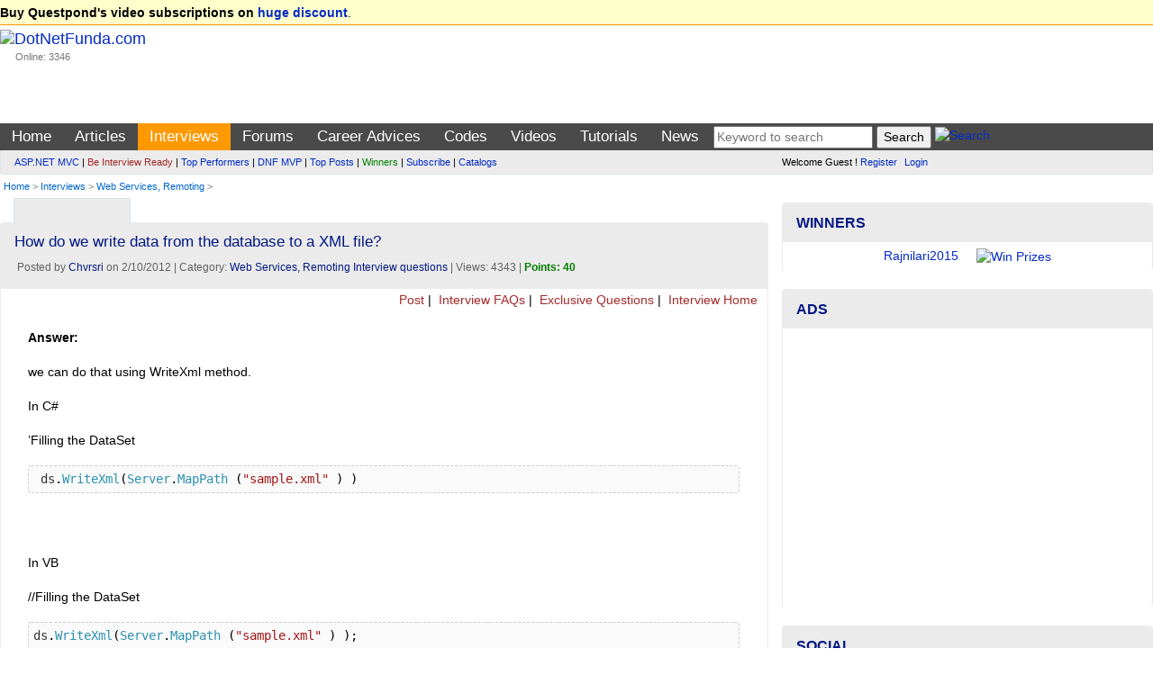

--- FILE ---
content_type: text/html; charset=utf-8
request_url: https://dotnetfunda.com/interviews/show/4696/how-do-we-write-data-from-the-database-to-a-xml-file
body_size: 12963
content:


<!DOCTYPE html>
<html xmlns="http://www.w3.org/1999/xhtml">
<head><title>
	How do we write data from the database to a XML fi ... - DotNetFunda.com
</title><meta charset="utf-8" /><meta http-equiv="X-UA-Compatible" content="IE=edge" /><meta name="viewport" content="width=device-width, initial-scale=1" /><link rel="shortcut icon" href="/images/fundaIcon.gif" /><meta http-equiv="Content-Type" content="text/html; charset=utf-8" /><meta name="rating" content="General" /><meta name="robots" content="index, follow, NOODP" /><meta name="application-name" content="DotNetFunda" />
    <script src="//ajax.aspnetcdn.com/ajax/modernizr/modernizr-2.6.2.js"></script>
    <link href="//maxcdn.bootstrapcdn.com/bootstrap/3.3.5/css/bootstrap.min.css" rel="stylesheet" /><link href="/Styles/SiteR.css" rel="stylesheet" />
    <script src="//ajax.googleapis.com/ajax/libs/jquery/2.0.3/jquery.min.js"></script>
    <script type="text/javascript">
        //<![CDATA[
        (window.jQuery) || document.write('<script src="/Scripts/jquery-2.0.3.min.js"><\/script>');
        //]]>
    </script>
    <script src="/Scripts/DNF.js"></script>
    <!-- START - Google Page Level Ads -->
    <script async src="//pagead2.googlesyndication.com/pagead/js/adsbygoogle.js"></script>
<script>
  (adsbygoogle = window.adsbygoogle || []).push({
    google_ad_client: "ca-pub-8227619787378220",
    enable_page_level_ads: true
  });
</script>
    <!-- END - Google Page Level Ads -->

<link rel="canonical" href="/interviews/show/4696/how-do-we-write-data-from-the-database-to-a-xml-file" /><meta name="description" content="we can do that using WriteXml method.  In C#  ’Filling the DataSet   [CODE] ds.WriteXml(Server.MapPath (&amp;amp;quot;sample.xml&amp;amp;quot; ) ) [/CODE]   In VB  " /><meta name="keywords" content="web services, remoting, web services, remoting interview question, How do we write data from the database to a XML file?" /></head>
<body>                            <form method="post" action="./how-do-we-write-data-from-the-database-to-a-xml-file" id="ctl01">
<div class="aspNetHidden">
<input type="hidden" name="__VIEWSTATE" id="__VIEWSTATE" value="/wEPDwUJMzUzNTk4MDY4ZGSXqQeZGNjJrw5+hh0NLsrJKhF+BLL/+uaHWS291ZGFVQ==" />
</div>

<div class="aspNetHidden">

	<input type="hidden" name="__VIEWSTATEGENERATOR" id="__VIEWSTATEGENERATOR" value="9F56B7B6" />
</div>             
        <header>
            <div class="navbar navbar-default">
                <div class="topUniversal navbar-fixed-top">
                    <div class="container-fluid">
                        
        <strong>Buy Questpond's video subscriptions on <a href="https://itfunda.com/Interview" target="_blank">huge discount</a></strong>.    
    


                    </div>
                </div>                
                <div class="container-fluid">
                        <div class="col-md-2 col-sm-2 topUniversalSpacer">
                            <div class="navbar-header">
                                <button type="button" class="navbar-toggle" data-toggle="collapse" data-target=".mainAndSubMenu">
                                    <span class="icon-bar"></span>
                                    <span class="icon-bar"></span>
                                    <span class="icon-bar"></span>
                                </button>
                                <div class="navbar-brand">
                                    <a href="/">
                                        <img src="/images/dotnetfunda.png" title="Go Home" alt="DotNetFunda.com" /></a>
                                    <br />
                                    <div style="padding-left: 17px; font-size: 8pt;">Online: 3346</div>
                                </div>
                                <div class="clearfix"></div>
                            </div>
                        </div>
                        <div class="col-md-10 col-sm-10 hidden-xs hidden-sm spacer">
                            
                            <div style="margin-bottom:5px;min-height:95px;text-align:right;"> <div data-type="ad" data-publisher="lqm.dotnetfunda.site" data-zone="ron" data-format="728x90" data-tags="Mobile%2c+Android%2c+iPhone%2c+HTML+5%2c+CSS%2c+Web%2c+Javascript%2c+Agile%2c+SQL%2c+Virtualization%2c+Cloud%2c+Hosting%2c+%27Visual+Studio%27%2c+ASP.NET%2c+%27Windows+Phone%27+%2cSharePoint%2c+WPF%2c+Imaging%2c+XML%2c+Silverlight%2c+Testing%2c+Configuration%2c+RIA%2c+TFS%2c+%27Entity+Framework%27%2c+MVVM%2c+jQuery%2c+Prism%2c+MVC%2c+AJAX%2c+%27ASP.NET+MVC%27%2c+%27dependency+injection%27%2c+TDD%2c+DI"></div>
</div>
                        </div>
                    </div>
                <nav>
                    <div class="mainMenu">
                        <div class="container-fluid">
                        <ul class="nav navbar-nav navbar-collapse collapse mainAndSubMenu mainMenu">
                            <li id="tm"><a style="color:Blue;" href="/" title="Home">Home</a></li><li id="tmarticles"><a style="color:Blue;" href="/articles/" title="Articles on ASP.NET, C#, Sql Server and other technologies">Articles</a></li><li id="tminterviews"><a style="color:Blue;" href="/interviews/" title=".NET Interview questions and answers">Interviews</a></li><li id="tmforums"><a style="color:Blue;" href="/forums/" title=".NET development discussion forum">Forums</a></li><li class="dropdown" id="tmadvices"><ul class="dropdown-menu" role="menu"><li><a style="color:;" href="/misc/page41.aspx" title="Career development for beginners">For Beginners</a></li><li><a style="color:;" href="/misc/page46.aspx" title="Popular career questions in software industry">Popular Questions</a></li><li><a style="color:;" href="/advices/searchadvices.aspx?q=itil" title="ITIL Career Advice">ITIL Career Advice</a></li><li><a style="color:;" href="/advices/searchadvices.aspx?q=pmp" title="PMP Career Advice">PMP Career Advice</a></li></ul><a style="color:Blue;" href="/advices/" title="Get Free Career Advice from our 4 experts having combined experience of 50+ years">Career Advices</a></li><li id="tmcodes"><a style="color:Blue;" href="/codes/" title="Code Snippets related with software developments">Codes</a></li><li id="tmvideos"><a style="color:Blue;" href="/videos/" title="Video Tutorials on ASP.NET, OOPS, Sql Server, Design Pattern etc.">Videos</a></li><li class="dropdown" id="tmtutorials"><ul class="dropdown-menu" role="menu"><li><a style="color:;" href="/tutorials/controls/" title="ASP.NET Server Controls Tutorials">ASP.NET</a></li><li><a style="color:;" href="http://techfunda.com/Howto/asp-net-mvc" title="ASP.NET MVC Tutorials">ASP.NET MVC</a></li><li><a style="color:;" href="/articles/cat/221/android" title="Android Development using Intel XKD">Android Intel XDK</a></li><li><a style="color:;" href="http://techfunda.com/Howto/sql-server" title="SQL Server Tutorials">Sql Server</a></li><li><a style="color:;" href="http://techfunda.com/Howto/angularjs" title="AngularJS Tutorials">AngularJS</a></li><li><a style="color:;" href="/misc/page43.aspx" title="Bootstrap tutorials">Bootstrap</a></li><li><a style="color:;" href="/misc/page39.aspx" title="Backbone.Js tutorials">Backbone.JS</a></li><li><a style="color:;" href="/misc/page40.aspx" title="MongoDB tutorials">MongoDB</a></li><li><a style="color:;" href="/misc/page42.aspx" title="LESS (CSS) tutorials">LESS (CSS)</a></li><li><a style="color:;" href="http://techfunda.com/Howto/jquery" title="jQuery Tutorials">jQuery</a></li><li><a style="color:;" href="/misc/page23.aspx" title="WPF Tutorials">WPF</a></li><li><a style="color:;" href="/misc/page28.aspx" title="WWF Tutorials">WWF</a></li><li><a style="color:;" href="/misc/page32.aspx" title="SQL Server Integration Services (SSIS) Tutorials">SSIS</a></li><li><a style="color:;" href="/misc/page36.aspx" title="LightSwitch Tutorials">LightSwitch</a></li></ul><a style="color:Blue;" href="/tutorials/" title="ASP.NET, Silverlight, WPF, Dynamic Data, jQuery, ASP.NET Ajax etc. tutorials">Tutorials</a></li><li id="tmcommunity"><a style="color:Blue;" href="/community/cat/133/news-and-events" title="News and events about IT Industry">News</a></li>
                            <li>
                                
<div class="text-center">
<input type="text" id="tGShA" onkeypress="return IsEnterKA(event)" class="textbox" placeholder="Keyword to search"  /> <input type="button" id="bGSh" onclick="DoGShA()" value="Search" class="button" /> <a href="/search/" title="Search site"><img class="border0" src="/images/DNFSearch.gif" style="vertical-align:text-bottom;" alt="Search" /></a>
<script type="text/javascript">
    function DoGShA() { var qSA = "?cx=partner-pub-8227619787378220%3Aqosudod27zb&cof=FORID%3A10&ie=ISO-8859-1&sa=Search"; var qA = encodeURIComponent(document.getElementById("tGShA").value); qSA = "/googlesearch.aspx" + qSA + "&q=" + qA; window.location = qSA; }
    function IsEnterKA(e) { var codeA; if (window.event) { codeA = window.event.keyCode; } else { codeA = e.which; } if (codeA == 13) { DoGShA(); if (window.event) { window.event.keyCode = 0; } else { e.which = 0; } return false; } else { return true; } }
</script></div>
                            </li>
                        </ul>
                  </div>
                        </div>
                    <div class="topSubMenu">
                        <div class="container-fluid">
                        <div class="col-md-8 col-sm-12">
                            <ul class="nav navbar-nav navbar-collapse collapse mainAndSubMenu">
                                <li>
                                        
<div class="subMenuText"><div><a href="/misc/categoryposts.aspx?c=131" title="ASP.NET MVC Posts">ASP.NET MVC</a> | <a href="/interviews/interviewresult.aspx" title="Be interview ready" style="color:brown;">Be Interview Ready</a> | <a href="/misc/topperformers.aspx" title="Top Performers">Top Performers</a> | <a href="/misc/page30.aspx" title="DotNetFunda MVP">DNF MVP</a> | <a href="/misc/top10.aspx" title="Top Posts">Top Posts</a> | <a href="/misc/Winners.aspx" title="Winners" style="color:green;">Winners</a> | <a href="/subscribe.aspx" title="Subscribed posts through email" style="">Subscribe</a> | <a href="/catalogs/" title="Catalogs">Catalogs</a></div>
</div>
                                </li>
                            </ul>
                        </div>
                        <div class="col-md-4 col-sm-12">
                            <div class="loginPanelC">
                                <div id="LoginView1_divLogin" class="loginQ">
    <span>Welcome Guest ! <a href="/registerquick.aspx" title="Click to register quickly" style="padding-right:5px;">Register</a> <a href="/login.aspx" title="Login">Login</a></span>
</div>






                            </div>
                        </div>
                            </div>
                    </div>
                    </nav>
                                <div class="container-fluid">
                        <span id="lblBreadCrump" class="breadCrump"><a class="breadCrump" href="/" title="Home">Home</a> >  <a href="/interviews/" title="Interviews Questions and Answers">Interviews</a> > <a href="/interviews/cat/187/web-services-remoting" title="Web Services, Remoting Interview Questions and Answers">Web Services, Remoting</a> > </span>
                                    </div>
            </div>
        </header>
        <div class="container-fluid body-content">
            <div class="clearfix"></div>
            <div class="col-lg-8 col-md-8 col-sm-12 col-xs-12 colSpaceKiller">
                <div class="topContentPlaceholder">
                    
                    <main>   
                
    <div class="clearfix"></div>
    <div class="col-md-6 col-lg-6 col-sm-6 col-xs-6">
        
<script>
    function GetSecCat(){
        $.get("/submit/getsectioncategory.aspx", { fr: 'Interviews', pfx: '/interviews/' }, function (data) { $("#catSecMenuS").html(data); });
        $("#divCatSecMenu").removeAttr('onmouseover');
    };
</script>

<div style="min-width:120px;" class="moreMenu" id="divCatSecMenu" onmouseover="GetSecCat()">
    <div style="white-space:nowrap;"><a href="javascript:void(0)" title="Mouse over to drop categories"><img src="/images/DNFCategory.gif" class="border0" alt="" style="vertical-align:text-bottom;" /></a></div>
    <ul class="sub-menu" id="catSecMenuS">
        <li><img src="/images/wait.gif" alt="Wait" /> Loading ...</li>
    </ul>
</div>

    </div>
    <div class="col-md-6 col-lg-6 col-sm-6 col-xs-6 text-right">
        

               <a href="https://feeds2.feedburner.com/DotnetfundaInterviewQuestions" title="Subscribe to Interview Questions RSS Feed"><img src="https://www.feedburner.com/fb/images/pub/feed-icon16x16.png" alt="" style="vertical-align:middle;border:0"/> <img src="https://feeds2.feedburner.com/~fc/DotnetfundaInterviewQuestions?bg=EB7F30&amp;fg=000000&amp;anim=0" width="88" style="border:0;vertical-align:middle;margin-right:3px;" alt="" /></a>
            
    </div>
    <span id="MainContent_lblError" class="errorMessage"></span>
    <div class="clearfix"></div>
    <div class="panel panel-default">
        
                <div class="panel-heading">
                    <h1 style="font-size:13pt;">How do we write data from the database to a XML file?</h1>
                    <div class="dateClassForHome">&nbsp;Posted by <a href="/profile/chvrsri.aspx" title="View profile">Chvrsri</a> on 2/10/2012 | Category: <a href="/interviews/cat/187/web-services-remoting" title="Web Services, Remoting Interview questions">Web Services, Remoting Interview questions</a> | Views: 4343  | <span class="highlight">Points: 40</span></div>
                </div>
                <div class="sectionTopLinks">
        <a href="/interviews/postexamquestion.aspx" title="Post Interview Question with Answer">
            <img src="/images/dnfnewpost.gif" alt="" title="" style="border: 0px;" />
            Post</a> | <a href="/interviews/faq/" title=".NET Interview FAQs by DNF Team">
                <img src="/images/dnfinterview.gif" alt="" title="" style="border: 0px;" />
                Interview FAQs</a> | <a href="/interviews/exclusive/" title="Exclusive Interview Questions">
                    <img src="/images/dnfinterview.gif" alt="" title="" style="border: 0px;" />
                    Exclusive Questions</a> |  <a href="/interviews/" title="Interview Home">
                        <img src="/images/dnfinterview.gif" alt="" title="" style="border: 0px;" />
                        Interview Home</a> &nbsp;
    </div>
                <div class="panel-body">
                    <div class="articleContent">
                        <div id="subans4696" style="display:;"><b>Answer: </b><br /><br />we can do that using WriteXml method.<br /><br />In C#<br /><br />’Filling the DataSet  <br /><pre class="prettyprint"> ds.WriteXml(Server.MapPath (&quot;sample.xml&quot; ) ) </pre> <br /><br />In VB<br /><br />//Filling the DataSet   <br /> <pre class="prettyprint">ds.WriteXml(Server.MapPath (&quot;sample.xml&quot; ) ); </pre></div>
                        <p class="dateClassForHome">
                            <br />
                              <b>Asked In:</b> Many Interviews |
                            
 <a class="alert" href="/feedback.aspx?id=4696&rid=&s=interview&alert=true" title="Require moderation? alert moderator.">Alert Moderator</a>&nbsp;

                        </p>
                    </div>
                    
<div class="row" style="margin-top:15px;max-height:40px;">
    <div class="col-md-9 socialIcon">
    <script>var thisUrl = 'https://dotnetfunda.com/interviews/show/4696/how-do-we-write-data-from-the-database-to-a-xml-file';</script>
    <a href="javascript:void(0)" onclick="var scrTop = window.screen.height / 2 - (250); var scrLeft = window.screen.width / 2 - (350); window.open('http://www.facebook.com/sharer.php?u=' + thisUrl, 'tfSharer', 'toolbar=0,status=0,width=626,height=456,top=' + scrTop + ',left=' + scrLeft); return false;"><img src="/images/3rd/facebook.png" alt="Facebook" /></a>
    <a href="javascript:void(0)" onclick="var scrTop = window.screen.height / 2 - (250); var scrLeft = window.screen.width / 2 - (350); window.open('http://twitter.com/share?original_referer=' + thisUrl + '&text=' + document.title, 'tfSharer', 'toolbar=0,status=0,width=626,height=456,top=' + scrTop + ',left=' + scrLeft); return false;"><img src="/images/3rd/twitter.png" alt="Twitter" /></a>
    <a href="javascript:void(0)" onclick="var scrTop = window.screen.height/2-(250); var scrLeft = window.screen.width/2-(350);window.open('https://www.linkedin.com/cws/share?url=' + thisUrl +'&amp;title='+ document.title,'tfSharer','toolbar=0,status=0,width=626,height=456,top='+scrTop+',left='+scrLeft);return false;"><img src="/images/3rd/linkedin.png" alt="LinkedIn" /></a>
    <a href="javascript:void(0)" onclick="var scrTop = window.screen.height/2-(250); var scrLeft = window.screen.width/2-(350);window.open('https://plus.google.com/share?url='+ thisUrl,'tfSharer','toolbar=0,status=0,width=626,height=456,top='+scrTop+',left='+scrLeft);return false;"><img src="/images/3rd/google-plus.png" alt="GooglePlus" /></a>
    <a href="javascript:void(0)" onclick="var scrTop = window.screen.height/2-(250); var scrLeft = window.screen.width/2-(350);window.open('http://www.stumbleupon.com/submit?url=' + thisUrl + '&amp;title='+ document.title,'tfSharer','toolbar=0,status=0,width=626,height=456,top='+scrTop+',left='+scrLeft);return false;"><img src="/images/3rd/stumbleupon.png" alt="StumbleUpon" /></a>
    <a href="https://in.pinterest.com/pin/find/?url=https://dotnetfunda.com/interviews/show/4696/how-do-we-write-data-from-the-database-to-a-xml-file" target="_blank"><img src="/images/3rd/pinterest.png" alt="Pinterest" /></a>
    <a href="javascript:void(0)" onclick="var scrTop = window.screen.height/2-(250); var scrLeft = window.screen.width/2-(350);window.open('https://delicious.com/save?v=5&provider=&noui&jump=close&url=' + thisUrl + '&title=' + document.title, 'tfSharer','toolbar=0,status=0,width=626,height=656,top='+scrTop+',left='+scrLeft);return false;"><img src="/images/3rd/delicious_32.png" alt="Delicious" /></a>
    <a href="javascript:void(0)" onclick="var scrTop = window.screen.height/2-(250); var scrLeft = window.screen.width/2-(350);window.open('http://reddit.com/submit?url='+ thisUrl + '&amp;title='+ document.title,'tfSharer','toolbar=0,status=0,width=626,height=656,top='+scrTop+',left='+scrLeft);return false;"><img src="/images/3rd/reddit_32.png" alt="Reddit" /></a>
    <a href="mailto:sample@sample.com?subject=https://dotnetfunda.com/interviews/show/4696/how-do-we-write-data-from-the-database-to-a-xml-file"><img src="/images/3rd/email.png" alt="Email" /></a>
    </div>
    <div class="col-md-3">
        <a href="/post/postga.aspx?u=https%3a%2f%2fdotnetfunda.com%2finterviews%2fshow%2f4696%2fhow-do-we-write-data-from-the-database-to-a-xml-file" title="Bookmark this page in your DotNetFunda.com account">Bookmark It</a>
    </div>
</div>
                </div>
            
        <div class="simpleBox">
            <div class="spacer">
                <a id="MainContent_hyperPrevious" title="How do we read data from a XML file and display it in a DataGrid ?" class="prevPost" href="/interviews/show/4697/how-do-we-read-data-from-a-xml-file-and-display-it-in-a-datagrid" style="color: brown;"><b>< Previous : </b>How do we read data from a XML file and display it ...</a></div>
            <div class="spacer text-right">
                <a id="MainContent_hyperNext" title="Write a script to identify, Each character&amp;#39;s count in a given string ? (Without using Loop)
i.e: Pandian" class="nextPost" href="/interviews/show/4695/write-a-script-to-identify-each-character39s-count-in-a-given-string-w"><b>Next > : </b>Write a script to identify, Each character&#39;s c ...</a></div>
        </div>
        <div class="adNoBorder"><div data-type="ad" data-publisher="lqm.dotnetfunda.site" data-zone="ron" data-format="728x90" data-tags="Mobile%2c+Android%2c+iPhone%2c+HTML+5%2c+CSS%2c+Web%2c+Javascript%2c+Agile%2c+SQL%2c+Virtualization%2c+Cloud%2c+Hosting%2c+%27Visual+Studio%27%2c+ASP.NET%2c+%27Windows+Phone%27+%2cSharePoint%2c+WPF%2c+Imaging%2c+XML%2c+Silverlight%2c+Testing%2c+Configuration%2c+RIA%2c+TFS%2c+%27Entity+Framework%27%2c+MVVM%2c+jQuery%2c+Prism%2c+MVC%2c+AJAX%2c+%27ASP.NET+MVC%27%2c+%27dependency+injection%27%2c+TDD%2c+DI"></div></div>
        <h4 class="spacer">Comments or Responses</h4>
        
                <div id="divResponse">
            </div>
        <p id="MainContent_ResponseForm1_loginP" class="spacer"> 
    <a class="PostResponseB" href="/login.aspx?ReturnUrl=https://dotnetfunda.com/interviews/show/4696/how-do-we-write-data-from-the-database-to-a-xml-file" title="Login" name="reply">Login to post response</a>
</p>


<script type="text/javascript">
    var dnlr = true;
    function IsBrowserIE() {
        if (navigator.userAgent.search(".NET") > 0 || navigator.userAgent.search("MSIE") > 0) {
            return true;
        }
        else {
            return false;
        }
    }
    if (IsBrowserIE())
    {
        $("#CommentBoxDiv").empty();
        $("#CommentBoxDiv").html('<p><a href="/post/submitresponse.aspx?for=interviews&autoid=4696&ptid=5&author=Chvrsri&returnUrl=/interviews/show/4696/how-do-we-write-data-from-the-database-to-a-xml-file&title=How+do+we+write+data+from+the+database+to+a+XML+file%3f" title="Click here to reply">Click here to reply</a></p>');
    }

    $(document).ajaxStart(function() {
        $('#divWait').show();
        $("#btnResPost").prop('disabled', true);
    }).ajaxStop(function() {
        $('#divWait').hide();
        $("#btnResPost").prop('disabled', false);
    });
    
    $("#btnResPost").click(function () {
        dnlr = false;
        if ($('#txtResponse').val().trim().length == 0)
        {
            alert("Please write your response.");
            $('#txtResponse').focus();
            return;
        }
        $("#divMessage").html("");
        // submit response
        $.post("/submit/processresponser.aspx", { Flag: "", tResponse: $("#txtResponse").val(), ResponseForId : 4696, SectionId : 5, Title : "How+do+we+write+data+from+the+database+to+a+XML+file%3f", AuthorUserName : "Chvrsri" }, function (data) { $("#divMessage").html(data); });
        $("#txtResponse").val('');
        BindResponses(4696, 5, "");
        // make the preview empty
        $("#txtResponsePreview").html('');
    });

    function BindResponses(responseId, SectionId, flag)
    {
        $('#alertMessage').html('');
        // bind response
        $.post("/submit/processresponser.aspx", { ResponseForId : responseId, SectionId : SectionId, Flag : flag, CurrentUrl : "%2finterviews%2fshow%2f4696%2fhow-do-we-write-data-from-the-database-to-a-xml-file", Title : "How+do+we+write+data+from+the+database+to+a+XML+file%3f", AuthorUserName : "Chvrsri" }, function (data) { $("#divResponse").html(data); });
    }

    $(document).ready(function () {
        if (!dnlr)
        {
            BindResponses(4696, 5, "");        
        }
        else
        {
            $('#divWait').hide();
            $("#btnResPost").prop('disabled', false);
        }
    });
</script>
        <div class="clearfix"></div>
        <div class="spacer">
            <strong>More Interview Questions by Chvrsri</strong><br />
            <br />
            
                    <ul class="morePost">
                
                    <li><a href="/interviews/show/4676/what-is-cdn-and-how-jquery-is-related-to-it" title="What is CDN and how jQuery is related to it?">What is CDN and how jQuery is related to it?&nbsp;</a></li>
                
                    <li><a href="/interviews/show/4675/what-is-the-advantage-of-using-the-minified-version-of-jquery-rather-t" title="What is the advantage of using the minified version of JQuery rather than using the  conventional one?">What is the advantage of using the minified version of JQuery rather t ...&nbsp;</a></li>
                
                    <li><a href="/interviews/show/4674/do-we-need-to-add-the-jquery-file-both-at-the-master-page-and-content" title="Do we need to add the JQuery file both at the Master page and Content page as well?">Do we need to add the JQuery file both at the Master page and Content  ...&nbsp;</a></li>
                
                    <li><a href="/interviews/show/4666/how-do-we-read-xml-schema-and-data-into-a-dataset" title="How do we read XML Schema and Data into a Dataset ?">How do we read XML Schema and Data into a Dataset ?&nbsp;</a></li>
                
                    <li><a href="/interviews/show/4654/how-do-we-check-array-out-of-range-error-in-csharp" title="How do we check Array out of range error in C#">How do we check Array out of range error in C#&nbsp;</a></li>
                
                    <li><a href="/interviews/show/4653/what-are-scripting-objects" title="What are Scripting Objects?">What are Scripting Objects?&nbsp;</a></li>
                
                    <li><a href="/interviews/show/4648/what-is-marshaling" title="What is Marshaling?">What is Marshaling?&nbsp;</a></li>
                
                    <li><a href="/interviews/show/4647/what-is-smart-navigation" title="What is Smart Navigation ?">What is Smart Navigation ?&nbsp;</a></li>
                </ul>
            <br />
        </div>
        <div class="spacer">
            <strong>Latest Interview Questions</strong>
            <br />
            <br />
            
                    <ul class="morePost">
                
                    <li><a href="/interviews/show/4695/write-a-script-to-identify-each-character39s-count-in-a-given-string-w" title="Write a script to identify, Each character&amp;#39;s count in a given string ? (Without using Loop)
i.e: Pandian">Write a script to identify, Each character&#39;s count in a given stri ...&nbsp;</a></li>
                
                    <li><a href="/interviews/show/4694/what-is-the-difference-between-abstract-class-and-interface" title="What is the difference between Abstract Class and Interface?">What is the difference between Abstract Class and Interface?&nbsp;</a></li>
                
                    <li><a href="/interviews/show/4692/what-is-dll-hell" title="What is DLL Hell?">What is DLL Hell?&nbsp;</a></li>
                
                    <li><a href="/interviews/show/4691/what-are-different-people-management-styles" title="What are different People Management Styles?">What are different People Management Styles?&nbsp;</a></li>
                
                    <li><a href="/interviews/show/4690/what-is-the-importance-of-feedback" title="What is the importance of Feedback?">What is the importance of Feedback?&nbsp;</a></li>
                
                    <li><a href="/interviews/show/4689/what-are-the-key-points-of-people-interactions" title="What are the key points of People Interactions?">What are the key points of People Interactions?&nbsp;</a></li>
                
                    <li><a href="/interviews/show/4688/what-good-leaders-do" title="What good leaders do?">What good leaders do?&nbsp;</a></li>
                
                    <li><a href="/interviews/show/4687/what-leadership-style-should-i-choose" title="What leadership style should I choose?">What leadership style should I choose?&nbsp;</a></li>
                
                    <li><a href="/interviews/" title="Interviews Home">More ...</a></li>
                    </ul>
        </div>
    </div>
    <link href="/Styles/prettify.css" rel="stylesheet" />
    <script type="text/javascript" src="/Scripts/prettify.js"></script>
    <script type="text/javascript">
        $(function () {
            prettyPrint();

            $(this).bind("contextmenu", function (e) {
                e.preventDefault();
            });
            $(this).bind("selectstart", function (e) {
                e.preventDefault();
            });
        });
    </script>

                    </main>
                </div>
            </div>
            <div class="col-lg-4 col-md-4 col-sm-12 col-xs-12 colSmallLeftSpaceKiller">
                <aside>
                    
                    
                    
                    
    

<div class="panel panel-info" style="margin-top:5px;">
    <div class="panel-heading"><div class="panel-title">Winners</div></div>
    <div class="panel-body" style="padding-top:6px;padding-bottom:6px;">
        
<script type="text/javascript"> 
    <!--
    var img = ["/UserFiles/Profiles/Rajnilari2015_Profile_3257_RNATeam.jpg","/UserFiles/Profiles/Rajnilari2015_Profile_3257_RNATeam.jpg","/UserFiles/Profiles/Rajnilari2015_Profile_3257_RNATeam.jpg","/UserFiles/Profiles/Jayakumars_Profile_5589_kaka.jpg"];
    var pth = ["/misc/winners.aspx","/misc/winners.aspx","/misc/winners.aspx","/misc/winners.aspx"];
    var uname = ["Rajnilari2015","Rajnilari2015","Rajnilari2015","Jayakumars"];
    var duration=3;var c=0;function MoveNextWinner() {if (img.length == 0) return ; if (c == img.length) c = 0;document.getElementById("WinnerImage").src = img[c];document.getElementById("lblWinner").innerText = uname[c];	c++;setTimeout("MoveNextWinner()", duration*1000);} function Navigate(){if (pth.length == 0) { window.location.href = 'http://www.dotnetfunda.com/misc/Winners.aspx'; return; } if (document.images) { window.location.href = 'http://www.dotnetfunda.com/misc/Winners.aspx'; return; } window.location.href = pth[c - 1];} onload = function(){if (document.images)MoveNextWinner();}
    //--> 
</script>
<div class="text-center" id="pWinRot"><a href="javascript:Navigate();"><span id="lblWinner">Winners & Prizes</span><img id="WinnerImage" class="img-circle" src="/images/prizes.jpg" width="95" height="80" alt="Win Prizes" title="Win Prizes" style="padding-left:20px;" /></a></div>

        
    </div>
</div>
<div class="panel panel-info">
    <div class="panel-heading">
        <div class="panel-title">Ads</div>
    </div>
    <div class="panel-body text-center">

<script async src="https://pagead2.googlesyndication.com/pagead/js/adsbygoogle.js?client=ca-pub-8227619787378220"
     crossorigin="anonymous"></script>
<!-- ResponsiveAdBelowMainMenu -->
<ins class="adsbygoogle"
     style="display:block"
     data-ad-client="ca-pub-8227619787378220"
     data-ad-slot="2167652528"
     data-ad-format="auto"
     data-full-width-responsive="true"></ins>
<script>
     (adsbygoogle = window.adsbygoogle || []).push({});
</script>

 </div>
</div>
        
<div class="panel panel-info">
    <div class="panel-heading">
        <div class="panel-title">Social</div>
    </div>
    <div class="panel-body">
        <div style="margin-bottom:10px;font-weight:bold;" >
            <ul class="list-unstyled">
            <li><a href="http://www.youtube.com/dnfvideo" target="_blank"><img src="/images/3rd/social/youtube_32.png" alt="YouTube" class="border0" /> YouTube/DNFVideo</a></li>
            <li><a href="https://www.facebook.com/pages/DotNetFunda/150208065028141" target="_blank"><img src="/images/3rd/social/facebook_32.png" alt="Facebook" class="border0" /> Facebook/DotNetFunda</a></li>
            <li><a href="http://twitter.com/dotnetfunda" target="_blank"><img src="/images/3rd/social/twitter_32.png" alt="Twitter" class="border0" /> Twitter/DotNetFunda</a></li>
            <li><a href="http://www.linkedin.com/in/dotnetfunda" target="_blank"><img src="/images/3rd/social/linkedin_32.png" alt="LinkedIn" class="border0" /> LinkedIn/In/DotNetFunda</a></li>
            <li><a href="https://plus.google.com/110725672744452026072/" target="_blank"><img src="/images/3rd/social/google_32.png" alt="Google" class="border0" /> Plus.Google.Com</a></li>
        </ul>
    </div>
          <div id="divWinner">
            <div class="center" style="padding-top:15px;">
 Like us on Facebook <br /></div>
<iframe src="//www.facebook.com/plugins/likebox.php?href=http%3A%2F%2Fwww.facebook.com%2Fpages%2FDotNetFunda%2F150208065028141&amp;width=300&amp;height=155&amp;colorscheme=light&amp;show_faces=true&amp;header=false&amp;stream=false&amp;show_border=false&amp;appId=132242113523484" scrolling="no" frameborder="0" style="border:none; overflow:hidden; width:300px; height:155px;" allowTransparency="true"></iframe>
        </div>
    </div>
</div>





   
    <div class="panel panel-info">
        <div class="panel-heading">
            <div class="panel-title">Top Interviews Authors</div>
        </div>
        <div class="panel-body text-center">
            

<div class="spacer">Mon, 26-Jan-2026 Authors</div>

<div class="spacer">All Time Authors</div>
<table id="AsidePanel_PointsStatistics1_DListA" cellspacing="0" style="width:100%;border-collapse:collapse;">
	<tr>
		<td align="center" valign="middle"><a href="/profile/vishalneeraj-24503.aspx"><img class="img-circle" src="/images/showimage.aspx?image=/UserFiles/Profiles/Vishal@Neeraj_Profile_2254_vi.jpg&width=40&height=40" alt="vishalneeraj-24503" title="vishalneeraj-24503" style="border:0px;" /><br />56720</a></td><td align="center" valign="middle"><a href="/profile/rajkatie.aspx"><img class="img-circle" src="/images/showimage.aspx?image=/UserFiles/Profiles/Rajkatie_Profile_6672_1b89055.jpg&width=40&height=40" alt="Rajkatie" title="Rajkatie" style="border:0px;" /><br />22440</a></td><td align="center" valign="middle"><a href="/profile/bharathi cherukuri.aspx"><img class="img-circle" src="/images/showimage.aspx?image=/UserFiles/Profiles/&width=40&height=40" alt="Bharathi Cherukuri" title="Bharathi Cherukuri" style="border:0px;" /><br />18040</a></td>
	</tr>
</table>
<p class="right"><a href="/misc/latestmembers.aspx" title="Latest registered members">Latest members</a> | <a href="/misc/topauthors.aspx?c=3" title="See Top 20 Authors on DotNetFunda.com">More ...</a></p>
<div class="smallText spacer"><br />(Statistics delayed by 5 minutes)</div>

        </div>
    </div>

                </aside>
            </div>
            
        <script type='text/javascript'>
            function _dmBootstrap(file) {
                var _dma = document.createElement('script');
                _dma.type = 'text/javascript';
                _dma.async = false;
                _dma.src = ('https:' == document.location.protocol ? 'https://' : 'http://') + file;
                (document.getElementsByTagName('head')[0] || document.getElementsByTagName('body')[0]).appendChild(_dma);
            }
            function _dmFollowup(file) { if (typeof DMAds === 'undefined') _dmBootstrap('cdn2.DeveloperMedia.com/a.min.js'); }
            (function () { _dmBootstrap('cdn1.DeveloperMedia.com/a.min.js'); setTimeout(_dmFollowup, 2000); })();
        </script>
    

       
<!-- Google tag (gtag.js) -->
<script async src="https://www.googletagmanager.com/gtag/js?id=G-TZL707JXWW"></script>
<script>
	// Google analytics code
  window.dataLayer = window.dataLayer || [];
  function gtag(){dataLayer.push(arguments);}
  gtag('js', new Date());

  gtag('config', 'G-TZL707JXWW');
</script>

            <div class="clearfix"></div>
        </div>
                <footer>
                
<div class="footer">
    <div class="container-fluid">
<div class="col-md-4 col-sm-4">
    <ul class="morePost"><li><a href="/about.aspx" title="About Us">About Us</a></li><li><a href="/feedback.aspx" title="Contact Us">Contact Us</a></li><li><a href="/misc/page11.aspx" title="The team">The Team</a></li><li><a href="/feedbacklist.aspx" title="DotNetFunda.Com Testimonials">Testimonials</a></li><li><a href="/misc/page9.aspx" title="Advertise with us">Advertise</a></li></ul>
</div>
<div class="col-md-4 col-sm-4">
    <ul class="morePost"><li><a href="/misc/page10.aspx" title="Share knowledge">Share knowledge</a></li><li><a href="/privacypolicy.aspx" title="Privacy Policy">Privacy Policy</a></li><li><a href="/termsconditions.aspx" title="Terms of Use">Terms of Use</a></li><li><a href="/search/searchmembers.aspx" title="Search members">Search Members</a></li><li><a href="/catalogs/" title="Catalogs">Catalogs</a></li></ul>
</div>
<div class="col-md-4 col-sm-4">
    <ul class="morePost"><li><a href="javascript:void(0)" onclick="location.href='//www.bluehost.com/track/dnf/'" title="Our trusted hosting partner">Hosting Partner</a></li><li><a href="javascript:GoTop()" title="Go to top">Go Top</a></li></ul>
</div>
<div class="clearfix"></div>
<div class="text-center">
    <div class="spacer">
    <div style="color:#990033;font-size:10pt;" class="spacer"><strong>General Notice:</strong> If you find plagiarised (copied) content on this page, please <a href="/feedback.aspx?writeurl=yes" title="Contact us">let us know</a> original source along with your correct email id (to communicate) for action.</div>
    <div class="allRights spacer">© DotNetFunda.Com. All Rights Reserved. Logos, company names used here if any are only for reference purposes and they may be respective owner's right or trademarks. | 1/26/2026 4:00:00 PM 16102020 
    <!--<font color="white"><font color="#efefef">Uploaded on 19th April 2007, today I am blessed with a baby girl (Sindujha Narayan).</font></font>--></div>
    </div>
</div>
        </div>
</div>
            </footer>
                                    

<script type="text/javascript">
//<![CDATA[
$('#tminterviews').addClass('mainMenuHover');//]]>
</script>
</form>
    <script src="//maxcdn.bootstrapcdn.com/bootstrap/3.3.5/js/bootstrap.min.js"></script>
    <script src="//ajax.aspnetcdn.com/ajax/respond/1.4.2/respond.min.js"></script>
</body>
</html>


--- FILE ---
content_type: text/html; charset=utf-8
request_url: https://www.google.com/recaptcha/api2/aframe
body_size: 268
content:
<!DOCTYPE HTML><html><head><meta http-equiv="content-type" content="text/html; charset=UTF-8"></head><body><script nonce="ElC_XhFvbvmAdBMZTTZzhw">/** Anti-fraud and anti-abuse applications only. See google.com/recaptcha */ try{var clients={'sodar':'https://pagead2.googlesyndication.com/pagead/sodar?'};window.addEventListener("message",function(a){try{if(a.source===window.parent){var b=JSON.parse(a.data);var c=clients[b['id']];if(c){var d=document.createElement('img');d.src=c+b['params']+'&rc='+(localStorage.getItem("rc::a")?sessionStorage.getItem("rc::b"):"");window.document.body.appendChild(d);sessionStorage.setItem("rc::e",parseInt(sessionStorage.getItem("rc::e")||0)+1);localStorage.setItem("rc::h",'1769461187915');}}}catch(b){}});window.parent.postMessage("_grecaptcha_ready", "*");}catch(b){}</script></body></html>